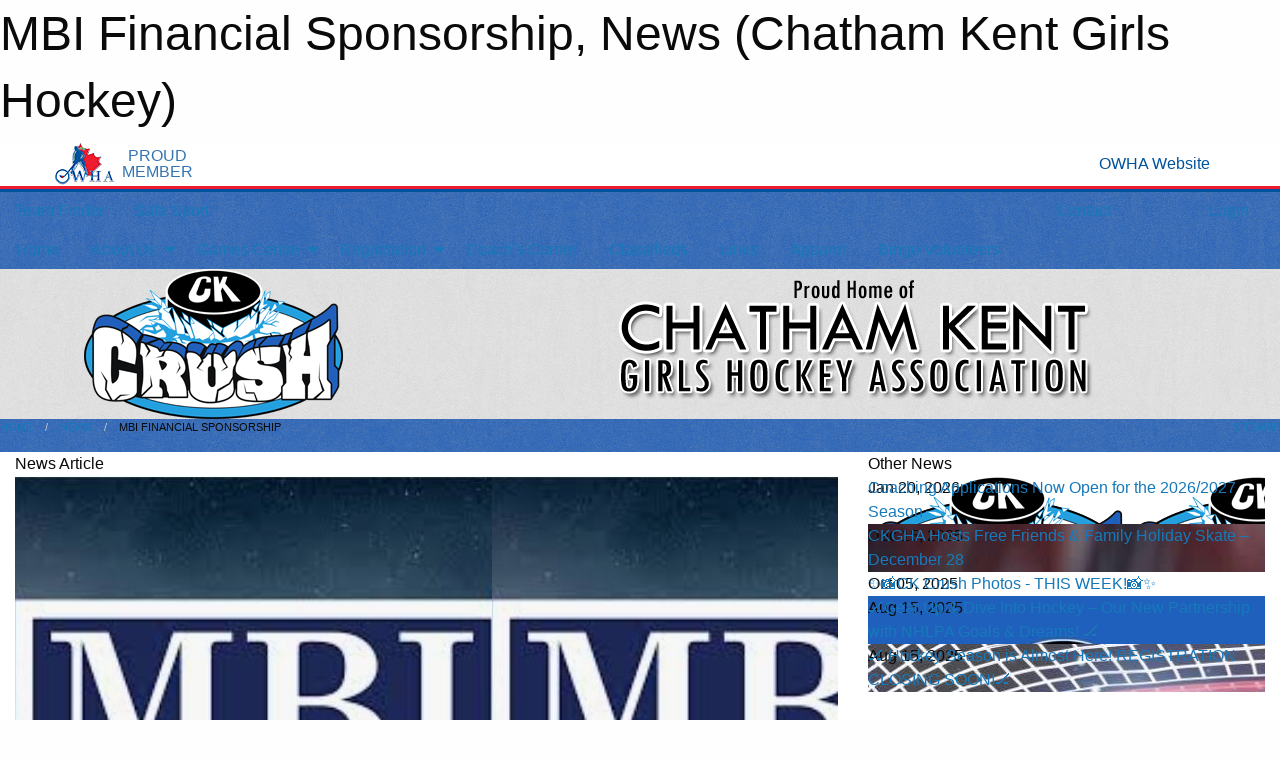

--- FILE ---
content_type: text/html; charset=utf-8
request_url: https://ckgha.com/Articles/1535/MBI_Financial_Sponsorship/
body_size: 8993
content:


<!DOCTYPE html>

<html class="no-js" lang="en">
<head><meta charset="utf-8" /><meta http-equiv="x-ua-compatible" content="ie=edge" /><meta name="viewport" content="width=device-width, initial-scale=1.0" /><link rel="preconnect" href="https://cdnjs.cloudflare.com" /><link rel="dns-prefetch" href="https://cdnjs.cloudflare.com" /><link rel="preconnect" href="https://fonts.gstatic.com" /><link rel="dns-prefetch" href="https://fonts.gstatic.com" /><title>
	News > MBI Financial Sponsorship (Chatham Kent Girls Hockey)
</title><link rel="stylesheet" href="https://fonts.googleapis.com/css2?family=Oswald&amp;family=Roboto&amp;family=Passion+One:wght@700&amp;display=swap" />

    <!-- Compressed CSS -->
    <link rel="stylesheet" href="https://cdnjs.cloudflare.com/ajax/libs/foundation/6.7.5/css/foundation.min.css" /><link rel="stylesheet" href="https://cdnjs.cloudflare.com/ajax/libs/motion-ui/2.0.3/motion-ui.css" />

    <!--load all styles -->
    
  <meta name="keywords" content="Sportsheadz,Sports,Website,Minor,Premium,Scheduling" /><meta name="description" content="ckgha.com powered by MBSportsWeb" />
    <meta property="og:title" content="MBI Financial Sponsorship" />
    <meta property="og:type" content="article" />
    <meta property="og:site_name" content="ckgha.com" />
    <meta property="og:image" content="https://ckgha.com/public/images/common/articles/Screenshot_20220207-203309_Google.jpg" />
    <meta property="og:image:width" content="300" />
    <meta property="og:image:height" content="300" />
    <meta property="og:description" content="Thank you to MBI Financial for their donation to the U11 House League team for the 2021-2022 year!

For more information about MBI Financial, click HERE.
" />
    <meta property="og:url" content="https://ckgha.com/Articles/1535/MBI_Financial_Sponsorship/" />




<style type="text/css" media="print">
    #omha_banner {
        display: none;
    }

    
          .foo {background-color: rgba(255,255,255,1.0); color: #00539F; font-size: 1.5rem}

</style>

<style type="text/css">
 body { --D-color-rgb-primary: 32,96,188; --D-color-rgb-secondary: 0,0,0; --D-color-rgb-link: 32,96,188; --D-color-rgb-link-hover: 0,0,0; --D-color-rgb-content-link: 32,96,188; --D-color-rgb-content-link-hover: 0,0,0 }  body { --D-fonts-main: 'Roboto', sans-serif }  body { --D-fonts-headings: 'Oswald', sans-serif }  body { --D-fonts-bold: 'Passion One', cursive }  body { --D-wrapper-max-width: 1200px }  .sitecontainer { background-color: rgb(32,96,188); } @media screen and (min-width: 64em) {  .sitecontainer { background-color: rgba(32,96,188,1.0); background-image: url('/domains/ckgha.com/soft-wallpaper.png') } }  .sitecontainer main .wrapper { background-color: rgba(255,255,255,1); }  .bottom-drawer .content { background-color: rgba(255,255,255,1); } #wid7 .row-masthead { background-color: rgba(238,238,238,1.0); background-image: url('/domains/ckgha.com/soft-wallpaper.png') } .cMain_ctl14-row-menu.row-menu.org-menu, .cMain_ctl14-row-menu.row-menu.org-menu .row-menu-reveal { --color-bg-rgb-row: 0,0,0; --color-text-rgb-row: 255,255,255; --opacity-bg-row: 1.0; }
</style>
<link href="/Domains/ckgha.com/favicon.ico" rel="shortcut icon" /><link href="/assets/responsive/css/public.min.css?v=2025.07.27" type="text/css" rel="stylesheet" media="screen" /><link href="/Utils/Styles.aspx?Mode=Responsive&amp;Version=2024.04.15.20.00.00" type="text/css" rel="stylesheet" media="screen" /><script>var clicky_site_ids = clicky_site_ids || []; clicky_site_ids.push(66568355); var clicky_custom = {};</script>
<script async src="//static.getclicky.com/js"></script>
<script async src="//static.getclicky.com/inc/javascript/video/youtube.js"></script>
</head>
<body>
    
    
  <h1 class="hidden">MBI Financial Sponsorship, News (Chatham Kent Girls Hockey)</h1>

    <form method="post" action="/Articles/1535/MBI_Financial_Sponsorship/" id="frmMain">
<div class="aspNetHidden">
<input type="hidden" name="tlrk_ssm_TSSM" id="tlrk_ssm_TSSM" value="" />
<input type="hidden" name="tlrk_sm_TSM" id="tlrk_sm_TSM" value="" />
<input type="hidden" name="__EVENTTARGET" id="__EVENTTARGET" value="" />
<input type="hidden" name="__EVENTARGUMENT" id="__EVENTARGUMENT" value="" />
<input type="hidden" name="__VIEWSTATE" id="__VIEWSTATE" value="Vg31KwiyiEzTFS7rXSVWllkG87+G8ppwfHQE+rmUW/WeRHNQ8elEg6JfhCCKRmiejxrQSRqzlZoIQPUYtfe3n11BF8oOid9kF3fKP+Y5CRimTPd/BU4IGsk5Q9L9DUlq6NUUkik9wlo0eP/Ww4F1ZTgzqimM2ceRwWe8/obr/mYA1SULk/[base64]/HWH3hpZWxcNRi+CdoNv5JtY1ut+mfoAi0WrzYztJ6kM6xCRYOs2Mz45ehVSRcbD" />
</div>

<script type="text/javascript">
//<![CDATA[
var theForm = document.forms['frmMain'];
if (!theForm) {
    theForm = document.frmMain;
}
function __doPostBack(eventTarget, eventArgument) {
    if (!theForm.onsubmit || (theForm.onsubmit() != false)) {
        theForm.__EVENTTARGET.value = eventTarget;
        theForm.__EVENTARGUMENT.value = eventArgument;
        theForm.submit();
    }
}
//]]>
</script>


<script src="/WebResource.axd?d=pynGkmcFUV13He1Qd6_TZKYdx3eHxiyCDiI9DSsRFN4m7axzhmyoRmst-q6PzbDXZk-oKt4OzGnKMc8PYpD8Dg2&amp;t=638901397900000000" type="text/javascript"></script>


<script src="https://ajax.aspnetcdn.com/ajax/4.5.2/1/MicrosoftAjax.js" type="text/javascript"></script>
<script src="https://ajax.aspnetcdn.com/ajax/4.5.2/1/MicrosoftAjaxWebForms.js" type="text/javascript"></script>
<script src="/assets/core/js/web/web.min.js?v=2025.07.27" type="text/javascript"></script>
<script src="https://d2i2wahzwrm1n5.cloudfront.net/ajaxz/2025.2.609/Common/Core.js" type="text/javascript"></script>
<script src="https://d2i2wahzwrm1n5.cloudfront.net/ajaxz/2025.2.609/Ajax/Ajax.js" type="text/javascript"></script>
<div class="aspNetHidden">

	<input type="hidden" name="__VIEWSTATEGENERATOR" id="__VIEWSTATEGENERATOR" value="CA0B0334" />
	<input type="hidden" name="__EVENTVALIDATION" id="__EVENTVALIDATION" value="WsLLQRsGPcFHMaxz+hH0VW2zYOFtj5b/J+y/JC1nfGq2KQ1pwXU6sageJBl4kfEwBNMOJ/Y5Gg8D/uMFVKvi4u0Myih/SgXipeeP4UgtDyJ+v9IhWnOOZq2BC0ZZt1G9" />
</div>
        <script type="text/javascript">
//<![CDATA[
Sys.WebForms.PageRequestManager._initialize('ctl00$tlrk_sm', 'frmMain', ['tctl00$tlrk_ramSU','tlrk_ramSU'], [], [], 90, 'ctl00');
//]]>
</script>

        <!-- 2025.2.609.462 --><div id="tlrk_ramSU">
	<span id="tlrk_ram" style="display:none;"></span>
</div>
        


<div id="owha_banner" style="background-color: #fff;">
    <div class="grid-container">
        <div class="grid-x align-middle">
            <div class="cell shrink text-right">
                <img src="//mbswcdn.com/img/networks/owha/topbar-logo.png" alt="OWHA logo" style="max-height: 44px;">
            </div>
            <div class="cell shrink font-heading text-center" style="color: #00539F; opacity: .8; line-height:1; text-transform:uppercase; padding-left: .5em;">
                <div>PROUD</div>
                <div>MEMBER</div>
            </div>
            <div class="cell auto">
            </div>
            <div class="cell shrink">
                <a href="https://www.owha.on.ca/" target="_blank" title="Ontario Women's Hockey Association">
                    <div class="grid-x grid-padding-x align-middle">
                        <div class="cell auto text-right font-heading" style="color: #00539F;">
                            <i class="fa fa-external-link-alt"></i> OWHA Website
                        </div>
                    </div>
                </a>
            </div>
        </div>
    </div>
    <div style="background: rgba(237,27,45,1.0); height: 3px;"></div>
    <div style="background: #00539F; height: 3px;"></div>
</div>



        
  <div class="sitecontainer"><div id="row4" class="row-outer  not-editable"><div class="row-inner"><div id="wid5"><div class="outer-top-bar"><div class="wrapper row-top-bar"><div class="grid-x grid-padding-x align-middle"><div class="cell shrink show-for-small-only"><div class="cell small-6" data-responsive-toggle="top_bar_links" data-hide-for="medium"><button title="Toggle Top Bar Links" class="menu-icon" type="button" data-toggle></button></div></div><div class="cell shrink"><a href="/Seasons/Current/">Team Finder</a></div><div class="cell shrink"><a href="/SafeSport/">Safe Sport</a></div><div class="cell shrink"><div class="grid-x grid-margin-x"><div class="cell auto"><a href="https://www.facebook.com/CKCrushHockey/" target="_blank" rel="noopener"><i class="fab fa-facebook" title="Facebook"></i></a></div></div></div><div class="cell auto show-for-medium"><ul class="menu align-right"><li><a href="/Contact/"><i class="fas fa-address-book" title="Contacts"></i>&nbsp;Contact</a></li><li><a href="/Search/"><i class="fas fa-search" title="Search"></i><span class="hide-for-medium">&nbsp;Search</span></a></li></ul></div><div class="cell auto medium-shrink text-right"><ul class="dropdown menu align-right" data-dropdown-menu><li><a href="/Account/Login/?ReturnUrl=%2fArticles%2f1535%2fMBI_Financial_Sponsorship%2f" rel="nofollow"><i class="fas fa-sign-in-alt"></i>&nbsp;Login</a></li></ul></div></div><div id="top_bar_links" class="hide-for-medium" style="display:none;"><ul class="vertical menu"><li><a href="/Contact/"><i class="fas fa-address-book" title="Contacts"></i>&nbsp;Contact</a></li><li><a href="/Search/"><i class="fas fa-search" title="Search"></i><span class="hide-for-medium">&nbsp;Search</span></a></li></ul></div></div></div>
</div></div></div><header id="header" class="hide-for-print"><div id="row10" class="row-outer  not-editable"><div class="row-inner wrapper"><div id="wid11">
</div></div></div><div id="row6" class="row-outer  not-editable"><div class="row-inner wrapper"><div id="wid8">
        <div class="cMain_ctl14-row-menu row-menu org-menu">
            
            <div class="grid-x align-middle">
                
                <nav class="cell auto">
                    <div class="title-bar" data-responsive-toggle="cMain_ctl14_menu" data-hide-for="large">
                        <div class="title-bar-left">
                            
                            <ul class="horizontal menu">
                                
                                <li><a href="/">Home</a></li>
                                
                                <li><a href="/Seasons/Current/">Team Finder</a></li>
                                
                            </ul>
                            
                        </div>
                        <div class="title-bar-right">
                            <div class="title-bar-title" data-toggle="cMain_ctl14_menu">Organization Menu&nbsp;<i class="fas fa-bars"></i></div>
                        </div>
                    </div>
                    <ul id="cMain_ctl14_menu" style="display: none;" class="vertical large-horizontal menu " data-responsive-menu="drilldown large-dropdown" data-back-button='<li class="js-drilldown-back"><a class="sh-menu-back"></a></li>'>
                        <li class="hover-nonfunction"><a href="/">Home</a></li><li class="hover-nonfunction"><a>About Us</a><ul class="menu vertical nested"><li class="hover-nonfunction"><a href="/Pages/2372/CKGHA_Documents_/">CKGHA Documents </a></li><li class="hover-nonfunction"><a href="/Staff/1003/">Executive &amp; Staff</a></li><li class="hover-nonfunction"><a href="/Coaches/1004/">Current Coaches</a></li><li class="hover-nonfunction"><a href="/Contact/1005/">Contact Us</a></li><li class="hover-nonfunction"><a href="/Pages/3849/CKGHA_Complaint_Process/">CKGHA Complaint Process</a></li></ul></li><li class="hover-nonfunction highlight"><a>Games Centre</a><ul class="menu vertical nested"><li class="hover-nonfunction"><a href="/Schedule/">Schedule &amp; Results</a></li><li class="hover-nonfunction"><a href="/Calendar/">Organization Calendar</a></li></ul></li><li class="hover-nonfunction highlight"><a>Registration</a><ul class="menu vertical nested"><li class="hover-nonfunction"><a href="/Pages/3743/Financial_Assistance/">Financial Assistance</a></li><li class="hover-nonfunction"><a href="/Pages/2451/Permission_to_Skate_Information_(PTS)/">Permission to Skate Information (PTS)</a></li></ul></li><li class="hover-nonfunction"><a href="/Pages/1191/Coach_s_Corner/">Coach&#39;s Corner</a></li><li class="hover-nonfunction"><a href="/Classifieds/">Classifieds</a></li><li class="hover-nonfunction"><a href="/Links/">Links</a></li><li class="hover-nonfunction highlight"><a href="/Pages/1372/Apparel/">Apparel</a></li><li class="hover-nonfunction"><a href="/Pages/3747/Bingo_Volunteers/">Bingo Volunteers</a></li>
                    </ul>
                </nav>
            </div>
            
        </div>
        </div><div id="wid7"><div class="cMain_ctl17-row-masthead row-masthead"><div class="grid-x align-middle text-center"><div class="cell small-4"><a href="/"><img class="contained-image" src="/domains/ckgha.com/logo.png" alt="Main Logo" /></a></div><div class="cell small-8"><img class="contained-image" src="/domains/ckgha.com/bg_header.png" alt="Banner Image" /></div></div></div>
</div><div id="wid9"></div></div></div><div id="row12" class="row-outer  not-editable"><div class="row-inner wrapper"><div id="wid13">
<div class="cMain_ctl25-row-breadcrumb row-breadcrumb">
    <div class="grid-x"><div class="cell auto"><nav aria-label="You are here:" role="navigation"><ul class="breadcrumbs"><li><a href="/" title="Main Home Page">Home</a></li><li><a href="/Articles/" title="List of News">News</a></li><li>MBI Financial Sponsorship</li></ul></nav></div><div class="cell shrink"><ul class="breadcrumbs"><li><a href="/Sitemap/" title="Go to the sitemap page for this website"><i class="fas fa-sitemap"></i><span class="show-for-large">&nbsp;Sitemap</span></a></li></ul></div></div>
</div>
</div></div></div></header><main id="main"><div class="wrapper"><div id="row17" class="row-outer"><div class="row-inner"><div id="wid18"></div></div></div><div id="row21" class="row-outer"><div class="row-inner"><div id="wid22"></div></div></div><div id="row1" class="row-outer"><div class="row-inner"><div class="grid-x grid-padding-x"><div id="row1col2" class="cell small-12 medium-12 large-12 "><div id="wid3">
<div class="cMain_ctl44-outer widget">
    <div class="grid-x grid-padding-x"><div class="cell large-8"><div class="heading-4-wrapper"><div class="heading-4"><span class="pre"></span><span class="text">News Article</span><span class="suf"></span></div></div><div class="article-full content-block"><div class="article-image" style="background-image: url('/public/images/common/articles/Screenshot_20220207-203309_Google.jpg')"><div><img src="/public/images/common/articles/Screenshot_20220207-203309_Google.jpg" alt="News Article Image" /></div></div><div class="article-contents"><div class="article-context">Feb 07, 2022 | Mike Pearce | 748 views</div><div class="article-title">MBI Financial Sponsorship</div><div class="social-sharing button-group"><a class="button bg-twitter" href="https://twitter.com/share?text=MBI+Financial+Sponsorship&amp;url=https://ckgha.com/Articles/1535/MBI_Financial_Sponsorship/" target="_blank" aria-label="Share story on Twitter"><i class="fab fa-x-twitter"></i></a><a class="button bg-facebook" href="https://www.facebook.com/sharer.php?u=https://ckgha.com/Articles/1535/MBI_Financial_Sponsorship/&amp;p[title]=MBI+Financial+Sponsorship" target="_blank" aria-label="Share story on Facebook"><i class="fab fa-facebook"></i></a><a class="button bg-email" href="/cdn-cgi/l/email-protection#754a171a110c481d010105064f5a5a161e121d145b161a185a3407011c161910065a444046405a38373c2a331c1b141b161c14192a26051a1b061a07061d1c055a" target="_blank" aria-label="Email story"><i class="fa fa-envelope"></i></a><a class="button bg-pinterest" href="https://pinterest.com/pin/create/button/?url=https://ckgha.com/Articles/1535/MBI_Financial_Sponsorship/&amp;media=https://ckgha.com/public/images/common/articles/Screenshot_20220207-203309_Google.jpg&amp;description=MBI+Financial+Sponsorship" target="_blank" aria-label="Pin story on Pinterest"><i class="fab fa-pinterest"></i></a><a class="button bg-linkedin" href="https://www.linkedin.com/sharing/share-offsite/?url=https://ckgha.com/Articles/1535/MBI_Financial_Sponsorship/" target="_blank" aria-label="Share story on LinkedIn"><i class="fab fa-linkedin"></i></a></div><div class="article-details">Thank you to MBI Financial for their donation to the U11 House League team for the 2021-2022 year!<br />
<br />
For more information about MBI Financial, click&nbsp;<strong><a href="http://www.mbifinancial.com/" target="_blank">HERE.</a></strong><br /><br /></div></div></div><div class="spacer2x"></div></div><div class="cell large-4"><div class="heading-4-wrapper"><div class="heading-4"><span class="pre"></span><span class="text">Other News</span><span class="suf"></span></div></div><div class="carousel-row-wrapper"><div class="grid-x small-up-1 medium-up-2 large-up-1 carousel-row news always-show grid-list"><div class="carousel-item cell"><div class="content" style="background-image: url('/public/images/common/crush_logo.png');"><div class="outer"><div class="inner grid-y" style="background-image: url('/public/images/common/crush_logo.png');"><div class="cell auto"><div class="submitted-date">Jan 20, 2026</div></div><div class="cell shrink overlay"><div class="synopsis"><div class="title font-heading"><a href="/Articles/3925/Coaching_Applications_Now_Open_for_the_2026_2027_Season/" title="read more of this item" rel="nofollow">Coaching Applications Now Open for the 2026/2027 Season</a></div></div></div></div></div></div></div><div class="carousel-item cell"><div class="content" style="background-image: url('/public/images/common/articles/2025-26/CKGHA_HOliday_Skate_Poster.jpeg');"><div class="outer"><div class="inner grid-y" style="background-image: url('/public/images/common/articles/2025-26/CKGHA_HOliday_Skate_Poster.jpeg');"><div class="cell auto"><div class="submitted-date">Dec 15, 2025</div></div><div class="cell shrink overlay"><div class="synopsis"><div class="title font-heading"><a href="/Articles/3895/CKGHA_Hosts_Free_Friends_and_Family_Holiday_Skate_–_December_28/" title="read more of this item" rel="nofollow">CKGHA Hosts Free Friends & Family Holiday Skate – December 28</a></div></div></div></div></div></div></div><div class="carousel-item cell"><div class="content" style="background-image: url('/public/images/common/articles/2025-26/PICTURE_DAY_REMINDER.png');"><div class="outer"><div class="inner grid-y" style="background-image: url('/public/images/common/articles/2025-26/PICTURE_DAY_REMINDER.png');"><div class="cell auto"><div class="submitted-date">Oct 05, 2025</div></div><div class="cell shrink overlay"><div class="synopsis"><div class="title font-heading"><a href="/Articles/3846/✨📸CK_Crush_Photos_-_THIS_WEEK_📸✨/" title="read more of this item" rel="nofollow">✨📸CK Crush Photos - THIS WEEK!📸✨</a></div></div></div></div></div></div></div><div class="carousel-item cell"><div class="content" style="background-image: url('/public/images/common/articles/2025-26/NHLPA.jpeg');"><div class="outer"><div class="inner grid-y" style="background-image: url('/public/images/common/articles/2025-26/NHLPA.jpeg');"><div class="cell auto"><div class="submitted-date">Aug 15, 2025</div></div><div class="cell shrink overlay"><div class="synopsis"><div class="title font-heading"><a href="/Articles/3777/🏒Gear_Up_and_Dive_Into_Hockey_–_Our_New_Partnership_with_NHLPA_Goals_and_Dreams_🏒/" title="read more of this item" rel="nofollow">🏒Gear Up & Dive Into Hockey – Our New Partnership with NHLPA Goals & Dreams! 🏒</a></div></div></div></div></div></div></div><div class="carousel-item cell"><div class="content" style="background-image: url('/public/images/common/articles/2025-26/Registration_Closing.jpeg');"><div class="outer"><div class="inner grid-y" style="background-image: url('/public/images/common/articles/2025-26/Registration_Closing.jpeg');"><div class="cell auto"><div class="submitted-date">Aug 15, 2025</div></div><div class="cell shrink overlay"><div class="synopsis"><div class="title font-heading"><a href="/Articles/3776/🏒_Hockey_Season_is_Almost_Here_REGISTRATION_CLOSING_SOON_🏒/" title="read more of this item" rel="nofollow">🏒 Hockey Season is Almost Here! REGISTRATION CLOSING SOON!🏒</a></div></div></div></div></div></div></div></div></div></div></div><div class="spacer2x"></div><div class="heading-4-wrapper"><div class="heading-4"><span class="pre"></span><span class="text">Sponsors</span><span class="suf"></span></div></div><div class="grid-x linked-logos small-up-2 medium-up-3 large-up-4">
<div class="cell linked-logo hover-function text-center"><div class="relativebox"><div class="hover-overlay grid-y align-middle"><div class="cell link"><a class="button themed inverse" href="https://intouchconnection.ca?utm_source=sponsors&utm_medium=web&utm_campaign=article-page" target="_blank" rel="noopener">Visit Website</a></div><div class="cell info"></div></div><div class="content hover-function-links" style="background-image: url('/public/images/common/sponsors/In_Touch_Connection.png');"><div class="outer"><div class="inner grid-y"><div class="cell auto"><img src="/public/images/common/sponsors/In_Touch_Connection.png" alt="In Touch Connection" /></div><div class="cell shrink overlay"><div class="name">In Touch Connection</div></div></div></div></div></div></div><div class="cell linked-logo hover-function text-center"><div class="relativebox"><div class="hover-overlay grid-y align-middle"><div class="cell link"><a class="button themed inverse" href="https://www.chathamoptimist.com?utm_source=sponsors&utm_medium=web&utm_campaign=article-page" target="_blank" rel="noopener">Visit Website</a></div><div class="cell info"><a class="button themed inverse" data-open="ap-sponsorssponsor-1505-about-reveal"><i class="fa fa-info-circle fa-lg"></i> More Info</a></div></div><div class="content hover-function-links" style="background-image: url('/public/images/common/sponsors/20211007_094305.jpg');"><div class="outer"><div class="inner grid-y"><div class="cell auto"><img src="/public/images/common/sponsors/20211007_094305.jpg" alt="The Optimist Club of Chatham" /></div><div class="cell shrink overlay"><div class="name">The Optimist Club of Chatham</div></div></div></div></div></div></div><div class="reveal" id="ap-sponsorssponsor-1505-about-reveal" data-reveal><h5>The Optimist Club of Chatham</h5>The Optimist Club of Chatham co-sponsored the purchase of tablets that will replace hard copy game sheets this season. Thank you for your generous support!<button class="close-button" data-close aria-label="Close modal" type="button"><span aria-hidden="true">&times;</span></button></div><div class="cell linked-logo hover-function text-center"><div class="relativebox"><div class="hover-overlay grid-y align-middle"><div class="cell link"><a class="button themed inverse" href="http://www.blademaster.com?utm_source=sponsors&utm_medium=web&utm_campaign=article-page" target="_blank" rel="noopener">Visit Website</a></div><div class="cell info"></div></div><div class="content hover-function-links" style="background-image: url('/public/images/common/sponsors/Blademaster_logo_pic.png');"><div class="outer"><div class="inner grid-y"><div class="cell auto"><img src="/public/images/common/sponsors/Blademaster_logo_pic.png" alt="Blademaster" /></div><div class="cell shrink overlay"><div class="name">Blademaster</div></div></div></div></div></div></div><div class="cell linked-logo hover-function text-center"><div class="relativebox"><div class="hover-overlay grid-y align-middle"><div class="cell link"><a class="button themed inverse" href="http://smfreight.com/en/?utm_source=sponsors&utm_medium=web&utm_campaign=article-page" target="_blank" rel="noopener">Visit Website</a></div><div class="cell info"></div></div><div class="content hover-function-links no-image"><div class="outer"><div class="inner grid-y"><div class="cell overlay"><div class="name">SM Freight .com</div></div></div></div></div></div></div><div class="cell linked-logo hover-function text-center"><div class="relativebox"><div class="content hover-function-links" style="background-image: url('/public/images/common/sponsors/2020_Ridge_logo.png');"><div class="outer"><div class="inner grid-y"><div class="cell auto"><img src="/public/images/common/sponsors/2020_Ridge_logo.png" alt="Ridge Landfill Community Trust" /></div><div class="cell shrink overlay"><div class="name">Ridge Landfill Community Trust</div></div></div></div></div></div></div><div class="cell linked-logo hover-function text-center"><div class="relativebox"><div class="hover-overlay grid-y align-middle"><div class="cell link"><a class="button themed inverse" href="https://www.scotiabank.com/ca/en/personal.html?utm_source=sponsors&utm_medium=web&utm_campaign=article-page" target="_blank" rel="noopener">Visit Website</a></div><div class="cell info"></div></div><div class="content hover-function-links" style="background-image: url('/public/images/common/sponsors/2020_Scotiabank.png');"><div class="outer"><div class="inner grid-y"><div class="cell auto"><img src="/public/images/common/sponsors/2020_Scotiabank.png" alt="Scotiabank" /></div><div class="cell shrink overlay"><div class="name">Scotiabank</div></div></div></div></div></div></div></div>

</div>
</div></div></div></div></div><div id="row19" class="row-outer"><div class="row-inner"><div id="wid20"></div></div></div></div></main><footer id="footer" class="hide-for-print"><div id="row14" class="row-outer  not-editable"><div class="row-inner wrapper"><div id="wid15">
    <div class="cMain_ctl58-row-footer row-footer">
        <div class="grid-x"><div class="cell medium-6"><div class="sportsheadz"><div class="grid-x"><div class="cell small-6 text-center sh-logo"><a href="/App/" rel="noopener" title="More information about the Sportsheadz App"><img src="https://mbswcdn.com/img/sportsheadz/go-mobile.png" alt="Sportsheadz Go Mobile!" /></a></div><div class="cell small-6"><h3>Get Mobile!</h3><p>Download our mobile app to stay up to date on all the latest scores, stats, and schedules</p><div class="app-store-links"><div class="cell"><a href="/App/" rel="noopener" title="More information about the Sportsheadz App"><img src="https://mbswcdn.com/img/sportsheadz/appstorebadge-300x102.png" alt="Apple App Store" /></a></div><div class="cell"><a href="/App/" rel="noopener" title="More information about the Sportsheadz App"><img src="https://mbswcdn.com/img/sportsheadz/google-play-badge-1-300x92.png" alt="Google Play Store" /></a></div></div></div></div></div></div><div class="cell medium-6"><div class="contact"><h3>Contact Us</h3>Visit our <a href="/Contact">Contact</a> page for more contact details.</div></div></div>
    </div>
</div><div id="wid16">

<div class="cMain_ctl61-outer">
    <div class="row-footer-terms">
        <div class="grid-x grid-padding-x grid-padding-y">
            <div class="cell">
                <ul class="menu align-center">
                    <li><a href="https://mail.mbsportsweb.ca/" rel="nofollow">Webmail</a></li>
                    <li id="cMain_ctl61_li_safesport"><a href="/SafeSport/">Safe Sport</a></li>
                    <li><a href="/Privacy-Policy/">Privacy Policy</a></li>
                    <li><a href="/Terms-Of-Use/">Terms of Use</a></li>
                    <li><a href="/Help/">Website Help</a></li>
                    <li><a href="/Sitemap/">Sitemap</a></li>
                    <li><a href="/Contact/">Contact</a></li>
                    <li><a href="/Subscribe/">Subscribe</a></li>
                </ul>
            </div>
        </div>
    </div>
</div>
</div></div></div></footer></div>
  
  
  

        
        
        <input type="hidden" name="ctl00$hfCmd" id="hfCmd" />
        <script data-cfasync="false" src="/cdn-cgi/scripts/5c5dd728/cloudflare-static/email-decode.min.js"></script><script type="text/javascript">
            //<![CDATA[
            function get_HFID() { return "hfCmd"; }
            function toggleBio(eLink, eBio) { if (document.getElementById(eBio).style.display == 'none') { document.getElementById(eLink).innerHTML = 'Hide Bio'; document.getElementById(eBio).style.display = 'block'; } else { document.getElementById(eLink).innerHTML = 'Show Bio'; document.getElementById(eBio).style.display = 'none'; } }
            function get_WinHeight() { var h = (typeof window.innerHeight != 'undefined' ? window.innerHeight : document.body.offsetHeight); return h; }
            function get_WinWidth() { var w = (typeof window.innerWidth != 'undefined' ? window.innerWidth : document.body.offsetWidth); return w; }
            function StopPropagation(e) { e.cancelBubble = true; if (e.stopPropagation) { e.stopPropagation(); } }
            function set_cmd(n) { var t = $get(get_HFID()); t.value = n, __doPostBack(get_HFID(), "") }
            function set_cookie(n, t, i) { var r = new Date; r.setDate(r.getDate() + i), document.cookie = n + "=" + escape(t) + ";expires=" + r.toUTCString() + ";path=/;SameSite=Strict"; }
            function get_cookie(n) { var t, i; if (document.cookie.length > 0) { t = document.cookie.indexOf(n + "="); if (t != -1) return t = t + n.length + 1, i = document.cookie.indexOf(";", t), i == -1 && (i = document.cookie.length), unescape(document.cookie.substring(t, i)) } return "" }
            function Track(goal_name) { if (typeof (clicky) != "undefined") { clicky.goal(goal_name); } }
                //]]>
        </script>
    

<script type="text/javascript">
//<![CDATA[
window.__TsmHiddenField = $get('tlrk_sm_TSM');Sys.Application.add_init(function() {
    $create(Telerik.Web.UI.RadAjaxManager, {"_updatePanels":"","ajaxSettings":[],"clientEvents":{OnRequestStart:"",OnResponseEnd:""},"defaultLoadingPanelID":"","enableAJAX":true,"enableHistory":false,"links":[],"styles":[],"uniqueID":"ctl00$tlrk_ram","updatePanelsRenderMode":0}, null, null, $get("tlrk_ram"));
});
//]]>
</script>
</form>

    <script src="https://cdnjs.cloudflare.com/ajax/libs/jquery/3.6.0/jquery.min.js"></script>
    <script src="https://cdnjs.cloudflare.com/ajax/libs/what-input/5.2.12/what-input.min.js"></script>
    <!-- Compressed JavaScript -->
    <script src="https://cdnjs.cloudflare.com/ajax/libs/foundation/6.7.5/js/foundation.min.js"></script>
    <!-- Slick Carousel Compressed JavaScript -->
    <script src="/assets/responsive/js/slick.min.js?v=2025.07.27"></script>

    <script>
        $(document).foundation();

        $(".sh-menu-back").each(function () {
            var backTxt = $(this).parent().closest(".is-drilldown-submenu-parent").find("> a").text();
            $(this).text(backTxt);
        });

        $(".hover-nonfunction").on("mouseenter", function () { $(this).addClass("hover"); });
        $(".hover-nonfunction").on("mouseleave", function () { $(this).removeClass("hover"); });
        $(".hover-function").on("mouseenter touchstart", function () { $(this).addClass("hover"); setTimeout(function () { $(".hover-function.hover .hover-function-links").css("pointer-events", "auto"); }, 100); });
        $(".hover-function").on("mouseleave touchmove", function () { $(".hover-function.hover .hover-function-links").css("pointer-events", "none"); $(this).removeClass("hover"); });

        function filteritems(containerid, item_css, css_to_show) {
            if (css_to_show == "") {
                $("#" + containerid + " ." + item_css).fadeIn();
            } else {
                $("#" + containerid + " ." + item_css).hide();
                $("#" + containerid + " ." + item_css + "." + css_to_show).fadeIn();
            }
        }

    </script>

    

    <script type="text/javascript">
 var alt_title = $("h1.hidden").html(); if(alt_title != "") { clicky_custom.title = alt_title; }
</script>


    

<script defer src="https://static.cloudflareinsights.com/beacon.min.js/vcd15cbe7772f49c399c6a5babf22c1241717689176015" integrity="sha512-ZpsOmlRQV6y907TI0dKBHq9Md29nnaEIPlkf84rnaERnq6zvWvPUqr2ft8M1aS28oN72PdrCzSjY4U6VaAw1EQ==" data-cf-beacon='{"version":"2024.11.0","token":"8af0b14a99fa4ec3b53cdec1fc40c72b","r":1,"server_timing":{"name":{"cfCacheStatus":true,"cfEdge":true,"cfExtPri":true,"cfL4":true,"cfOrigin":true,"cfSpeedBrain":true},"location_startswith":null}}' crossorigin="anonymous"></script>
</body>
</html>
